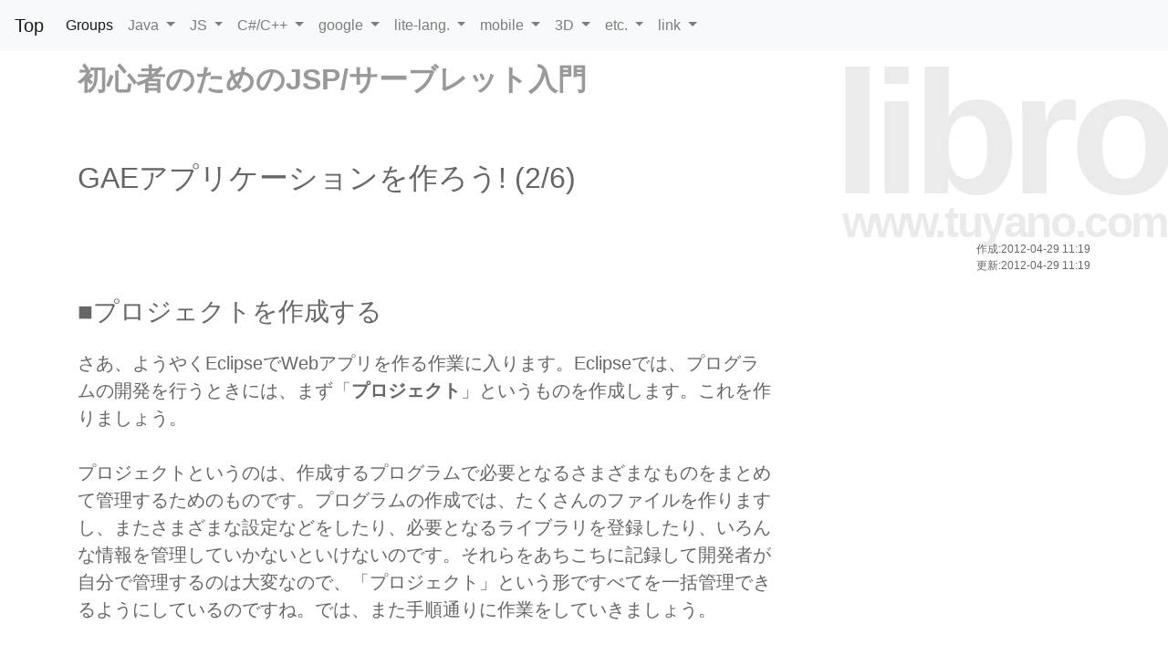

--- FILE ---
content_type: text/html; charset=utf-8
request_url: https://www.tuyano.com/index3?id=861001&page=2
body_size: 7552
content:

<!DOCTYPE html>
<html lang="ja">
<head>
<meta charset="utf-8">
   <meta name="viewport" content="width=device-width, initial-scale=1, shrink-to-fit=no">
<title>GAEアプリケーションを作ろう!(2/6):初心者のためのJSP/サーブレット入門 - libro</title>
<script async src="//pagead2.googlesyndication.com/pagead/js/adsbygoogle.js"></script>
<script>
  (adsbygoogle = window.adsbygoogle || []).push({
	google_ad_client: "ca-pub-2228391013798563",
	enable_page_level_ads: true
  });
</script>
<link href="https://plus.google.com/+TuyanoSYODA" rel="publisher" />

<script src="https://code.jquery.com/jquery-1.12.4.min.js"
	integrity="sha256-ZosEbRLbNQzLpnKIkEdrPv7lOy9C27hHQ+Xp8a4MxAQ="
	crossorigin="anonymous"></script>
<script src="https://cdnjs.cloudflare.com/ajax/libs/popper.js/1.12.3/umd/popper.min.js" 
	integrity="sha384-vFJXuSJphROIrBnz7yo7oB41mKfc8JzQZiCq4NCceLEaO4IHwicKwpJf9c9IpFgh" 
	crossorigin="anonymous"></script>
<script src="https://maxcdn.bootstrapcdn.com/bootstrap/4.0.0-beta.2/js/bootstrap.min.js" 
	integrity="sha384-alpBpkh1PFOepccYVYDB4do5UnbKysX5WZXm3XxPqe5iKTfUKjNkCk9SaVuEZflJ" 
	crossorigin="anonymous"></script>

<link rel="stylesheet" 
	href="https://maxcdn.bootstrapcdn.com/bootstrap/4.0.0-beta.2/css/bootstrap.min.css" 
	integrity="sha384-PsH8R72JQ3SOdhVi3uxftmaW6Vc51MKb0q5P2rRUpPvrszuE4W1povHYgTpBfshb" 
	crossorigin="anonymous">

<link type="text/css" href="/css/style.css" rel="stylesheet">
<link type="text/css" href="/css/adspace.css" rel="stylesheet">
	
<script>
window.google_analytics_uacct = "UA-10323029-6";
</script>
<meta name="Keywords" content="libro,入門,チュートリアル,tutor,プログラミング,Java,JavaScript,PHP,Ruby,Python,HTML,CSS,vb,tutorial"> 

<meta name="Description" content="GAEアプリケーションを作ろう!(2/6):初心者のためのJSP/サーブレット入門 - libro/開発の準備ができたら、いよいよEclipseでGAEのアプリケーションを作成してみましょう。そしてGAEのサイトにデプロイし動かしてみましょう。">

<script>
function renderPlusone() {
//gapi.plusone.render("plusone-div");
var pls = document.getElementById("___plusone_0");
pls.style.cssText = "text-indent: 0px; margin: 0px; padding: 0px; background-color: transparent; border-style: none; float: none; line-height: normal; font-size: 1px; vertical-align: baseline; display: inline-block; width: 200px; height: 24px; background-position: initial initial; background-repeat: initial initial;";
	var ifm = pls.children.item(0);
	ifm.style.cssText = "position: static; top: 0px; width: 200px; margin: 0px; border-style: none; left: 0px; visibility: visible; height: 24px;";
}
</script>
<meta name="google-site-verification" content="VrkbG-ErsHZaZpBJAjNzSnRtPjLHmINAOzgQYioZAXc" />

<script>
  (adsbygoogle = window.adsbygoogle || []).push({
    google_ad_client: "ca-pub-2228391013798563",
    enable_page_level_ads: true
  });
</script>

</head>
<body>

 <div class="fixed-top">

	<nav class="navbar navbar-expand-lg navbar-light bg-light">
	  <a class="navbar-brand" href="https://www.tuyano.com" title="トップに戻る">Top</a>
	  <button class="navbar-toggler" type="button" data-toggle="collapse" data-target="#navbarSupportedContent" aria-controls="navbarSupportedContent" aria-expanded="false" aria-label="Toggle navigation" title="メニューを表示">
		<span class="navbar-toggler-icon"></span>
	  </button>

	  <div class="collapse navbar-collapse" id="navbarSupportedContent">
		<ul class="navbar-nav mr-auto">

		  <li class="nav-item active">
			<a class="nav-link" href="https://www.tuyano.com/allgroups" title="グループの一覧表示">Groups</a>
		  </li>
		
		  <li class="nav-item dropdown">
			<a class="nav-link dropdown-toggle" href="#" id="navbarDropdown1" role="button" data-toggle="dropdown" aria-haspopup="true" aria-expanded="false" title="Java関連のメニュー">
			  Java
			</a>
			<div class="dropdown-menu" aria-labelledby="navbarDropdown1">
			  <a class="dropdown-item" title="Java SEの入門です。" href="https://www.tuyano.com/index2?id=4001">Java tutorial</a>
			  <a class="dropdown-item" title="android開発者のためのJava超入門です。" href="https://www.tuyano.com/index2?id=462001">Java for android</a>
			  <a class="dropdown-item" title="Javaの新しいGUIフレームワーク・JavaFXの入門です。" href="https://www.tuyano.com/index2?id=8356003">JavaFX</a>
			  <a class="dropdown-item" title="JSP/Servletを中心としたWebアプリ開発の入門です。" href="https://www.tuyano.com/index2?id=855001">JSP/Servlet</a>
			  <a class="dropdown-item" title="JPAによるデータベースアクセスの入門です。" href="https://www.tuyano.com/index2?id=5767409591910400">JPA</a>
			  <div class="dropdown-divider"></div>
			  <a class="dropdown-item" title="Spring Frameworkの入門です。" href="https://www.tuyano.com/index2?id=4466003">Spring Framework</a>
			  <a class="dropdown-item" title="Spring Bootの入門です。" href="https://www.tuyano.com/index2?id=11136003">Spring Boot</a>
			  <a class="dropdown-item" title="Play Frameworkの入門です。" href="https://www.tuyano.com/index2?id=1044005">Play Framework</a>
			  <a class="dropdown-item" title="GrailsとGroovyの基礎の入門です。" href="https://www.tuyano.com/index2?id=1291003">Groovy/Grails</a>
			</div>
		  </li>

		  <li class="nav-item dropdown">
			<a class="nav-link dropdown-toggle" href="#" id="navbarDropdown2" role="button" data-toggle="dropdown" aria-haspopup="true" aria-expanded="false" title="JavaScript関連のメニュー">
			  JS
			</a>
			<div class="dropdown-menu" aria-labelledby="navbarDropdown2">
			  <a class="dropdown-item" title="JavaScriptの入門です。" href="https://www.tuyano.com/index2?id=31001">JavaScript</a>
			  <a class="dropdown-item" title="HTML5で追加されたJavaScript機能の解説です。" href="https://www.tuyano.com/index2?id=206001">html5+JS</a>
			  <a class="dropdown-item" title="Node.jsの入門です。" href="https://www.tuyano.com/index2?id=1115003">Node.js</a>
			  <div class="dropdown-divider"></div>
			  <a class="dropdown-item" title="AngularJS(ver.1)の入門です。" href="https://www.tuyano.com/index2?id=6696003">AngularJS</a>
			  <a class="dropdown-item" title="Angular2(ver.2)の入門です。" href="https://www.tuyano.com/index2?id=7926003">Angular2</a>
			  <a class="dropdown-item" title="React.jsの入門です。" href="https://www.tuyano.com/index2?id=5642554087309312">React</a>
			  <a class="dropdown-item" title="jqueryの入門です。" href="https://www.tuyano.com/index2?id=52003">jquery</a>
			  <a class="dropdown-item" title="ゲームエンジンenchant.jsの入門です。" href="https://www.tuyano.com/index2?id=987003">enchant.js</a>
			</div>
		  </li>

		  	<li class="nav-item dropdown">
			<a class="nav-link dropdown-toggle" href="#" id="navbarDropdown3" role="button" data-toggle="dropdown" aria-haspopup="true" aria-expanded="false" title="C/C++/C#関連のメニュー">
			  C#/C++
			</a>
			<div class="dropdown-menu" aria-labelledby="navbarDropdown3">
				<a class="dropdown-item" title="Objective-C開発者のためのC言語超入門です。" href="https://www.tuyano.com/index2?id=542002">C for ObjC</a>
				<a class="dropdown-item" title="C++ゲームエンジンCocos2d-xの入門です。" href="https://www.tuyano.com/index2?id=9486003">Cocos2d-x</a>
			<div class="dropdown-divider"></div>
				<a class="dropdown-item" title="C#の入門です。" href="https://www.tuyano.com/index2?id=1204003">C# tutorial</a>
				<a class="dropdown-item" title="C#によるWindows8アプリ開発の説明です。" href="https://www.tuyano.com/index2?id=2136003">C# for Win8</a>
				<a class="dropdown-item" title="C#によるUnity開発の説明です。" href="https://www.tuyano.com/index2?id=11166003">C# with Unity</a>
			</div>
		  </li>

		  <li class="nav-item dropdown">
			<a class="nav-link dropdown-toggle" href="#" id="navbarDropdown3" role="button" data-toggle="dropdown" aria-haspopup="true" aria-expanded="false" title="Google関連のメニュー">
			google
			</a>
			<div class="dropdown-menu" aria-labelledby="navbarDropdown3">
				<a class="dropdown-item" title="Google apps scriptの入門です。" href="https://www.tuyano.com/index2?id=638001">Apps Script</a>
				<a class="dropdown-item" title="Google apps script入門の続編です。" href="https://www.tuyano.com/index2?id=923002">Apps Script2</a>
			  <div class="dropdown-divider"></div>
			 <a class="dropdown-item" title="JavaによるGoogle app engine開発の説明です。" href="https://www.tuyano.com/index2?id=108001">GAE/Java</a>
			  <a class="dropdown-item" title="PythonによるGoogle app engine開発の説明です。" href="https://www.tuyano.com/index2?id=50">GAE/Python</a>
			  <a class="dropdown-item" title="PHPによるGoogle app engine開発の説明です。" href="https://www.tuyano.com/index2?id=1172003">GAE/PHP</a>
			  <a class="dropdown-item" title="JavaによるGoogle app engineフレームワークSlim3の説明です。" href="https://www.tuyano.com/index2?id=1796003">Slim3</a>
			  
			</div>
		  </li>

		  <li class="nav-item dropdown">
			<a class="nav-link dropdown-toggle" href="#" id="navbarDropdown4" role="button" data-toggle="dropdown" aria-haspopup="true" aria-expanded="false" title="PHP, Ruby, Pythonのメニュー">
			lite-lang.
			</a>
			<div class="dropdown-menu" aria-labelledby="navbarDropdown4">
			  <a class="dropdown-item" title="PHPの入門です。" href="https://www.tuyano.com/index2?id=390001">PHP tutorial</a>
			  <a class="dropdown-item" title="PHPフレームワークCakePHP3の入門です。" href="https://www.tuyano.com/index2?id=4536003">CakePHP 3</a>
			  <a class="dropdown-item" title="PHPフレームワークLaravelの入門です。" href="https://www.tuyano.com/index2?id=3766003">Laravel</a>
			  <div class="dropdown-divider"></div>
			  <a class="dropdown-item" title="Rubyの入門です。" href="https://www.tuyano.com/index2?id=953003">Ruby tutorial</a>
			  <a class="dropdown-item" title="フレームワークRailsの入門です。" href="https://www.tuyano.com/index2?id=782001">Rails</a>
			  <div class="dropdown-divider"></div>
			  <a class="dropdown-item" title="Pythonの入門です。" href="https://www.tuyano.com/index2?id=505001">Python tutorial</a>
			  <a class="dropdown-item" title="PythonのWebフレームワークDjangoの入門です。" href="https://www.tuyano.com/index2?id=5690091590647808">Django tutorial</a>
			  <a class="dropdown-item" title="PythonによるGoogle app engine開発の説明です。" href="https://www.tuyano.com/index2?id=50">GAE/Python</a>
			</div>
		  </li>

		  <li class="nav-item dropdown">
			<a class="nav-link dropdown-toggle" href="#" id="navbarDropdown5" role="button" data-toggle="dropdown" aria-haspopup="true" aria-expanded="false" title="モバイル関連のメニュー">
			  mobile
			</a>
			<div class="dropdown-menu" aria-labelledby="navbarDropdown5">
			  <a class="dropdown-item" title="JavaによるAndroidアプリ開発の入門です。" href="https://www.tuyano.com/index2?id=1005">Android development</a>
			  <a class="dropdown-item" title="Android開発ツールApp Inventorの入門です。" href="https://www.tuyano.com/index2?id=315001">App Inventor</a>
			  <div class="dropdown-divider"></div>
			  <a class="dropdown-item" title="Objective-C開発者のためのC言語超入門です。" href="https://www.tuyano.com/index2?id=542002">C lang. for ObjC</a>
			  <a class="dropdown-item" title="Objective-Cの入門です。" href="https://www.tuyano.com/index2?id=524006">Objective-C</a>
			  <a class="dropdown-item" title="Swiftの入門です。" href="https://www.tuyano.com/index2?id=10206003">Swift tutorial</a>
			  <a class="dropdown-item" title="iPhoneアプリ開発の入門です。" href="https://www.tuyano.com/index2?id=578003">iphone development</a>
			  <div class="dropdown-divider"></div>
			  <a class="dropdown-item" title="JavaScriptによるスマホアプリ開発フレームワークPhoneGapの入門です。" href="https://www.tuyano.com/index2?id=818001">PhoneGap</a>
			  <a class="dropdown-item" title="C++によるスマホアプリ開発フレームワークCocos2d-xの入門です。" href="https://www.tuyano.com/index2?id=9486003">Cocos2d-x</a>
			</div>
		  </li>

		<li class="nav-item dropdown">
        <a class="nav-link dropdown-toggle" href="#" id="navbarDropdown6" role="button" data-toggle="dropdown" aria-haspopup="true" aria-expanded="false" title="3Dゲーム開発のメニュー">
          3D
        </a>
        <div class="dropdown-menu" aria-labelledby="navbarDropdown6">
          <a class="dropdown-item" title="ゲームエンジンUnityの入門です。" href="https://www.tuyano.com/index2?id=2716003">Unity tutorial</a>
		  <a class="dropdown-item" title="JavaScriptによるUnity開発の入門です。" href="https://www.tuyano.com/index2?id=3036003">Unity/Javascript</a>
		  <a class="dropdown-item" title="C#によるUnity開発の入門です。" href="https://www.tuyano.com/index2?id=11166003">Unity/C#</a>
		  
          <div class="dropdown-divider"></div>
          <a class="dropdown-item" title="Unreal Engineのビジュアル言語Blueprintの入門です。" href="https://www.tuyano.com/index2?id=10476003">Blueprint</a>
        </div>

		<li class="nav-item dropdown">
        <a class="nav-link dropdown-toggle" href="#" id="navbarDropdown7" role="button" data-toggle="dropdown" aria-haspopup="true" aria-expanded="false" title="その他のメニュー">
          etc.
        </a>
        <div class="dropdown-menu" aria-labelledby="navbarDropdown7">
          <a class="dropdown-item" title="JavaビルドツールApahce Mavenの入門です。" href="https://www.tuyano.com/index2?id=5729201025974272">Apache Maven</a>
		  <a class="dropdown-item" title="GroovyによるビルドツールGradleの入門です。" href="https://www.tuyano.com/index2?id=5688424874901504">Gradle</a>
          <div class="dropdown-divider"></div>
		  <a class="dropdown-item" title="CSSフレームワークBootstrapの入門です。" href="https://www.tuyano.com/index2?id=5629499534213120">Bootstrap</a>
        </div>

		</li>

		<li class="nav-item dropdown">
        <a class="nav-link dropdown-toggle" href="#" id="navbarDropdown8" role="button" data-toggle="dropdown" aria-haspopup="true" aria-expanded="false" title="リンク各種">
          link
        </a>
        <div class="dropdown-menu" aria-labelledby="navbarDropdown8">
			<a class="dropdown-item" title="新しい入門サイトCARD(ベータ版)を開きます。" target="target" href="https://card.tuyano.com">card.tuyano.com(β)</a>
			<a class="dropdown-item" title="Kindleのlibroブック一覧ページです。" target="target" href="http://www.amazon.co.jp/s/ref=nb_sb_noss?field-keywords=%22libro%E3%83%96%E3%83%83%E3%82%AF%E3%82%B9%22">Amazon Kindle Books</a>
			<div class="dropdown-divider"></div>
			<a class="dropdown-item" title="libroのサポートブログです。" target="target" href="http://libro-support.tuyano.com">libro support blog</a>
			<a class="dropdown-item" title="libroのGoogle+ページです。" target="target" 
				href="https://plus.google.com/+libro-site">Google+ libro page</a>
			<a class="dropdown-item" title="libro開発運営者のGoogle+ページです。" target="target" 
				href="https://plus.google.com/+TuyanoSYODA">Google+ author page</a>
        </div>

		</li>
		
	  </ul>
	</div>
	</nav>

</div>	
   
<div class="sitename">libro</div>
<div class="sitename2">www.tuyano.com</div>


<div class="container" style="height: auto;">

	 <div class="row">
	   <div class="col">
		<header>
			<div class="h50"></div>
			<div class="header">
			<div class="header_content">初心者のためのJSP/サーブレット入門</div>

			</div>
			<div class="h25"></div>
		</header>
	   </div>
	</div>


	<div class="row">
	   <div class="col">
		<article>

		<div class="content">
<script src="scripts/shCore.js"></script>
<script src="scripts/shAutoloader.js"></script> 
<script src="scripts/shBrushPlain.js"></script>
<script>
$(document).ready(function(){
	//SyntaxHighlighter.config.clipboardSwf = 'scripts/clipboard.swf';
	SyntaxHighlighter.all();
});
</script>

<link type="text/css" rel="stylesheet" href="styles/shCore.css"/>
<link type="text/css" rel="stylesheet" href="styles/shThemeDefault.css"/>
<style>
pre {
    padding: 10px;
	text-align:left;
}
</style>

<h2>GAEアプリケーションを作ろう! (2/6)</h2>



<div style="text-align:right;font-size:9pt;">作成:2012-04-29 11:19<br />更新:2012-04-29 11:19</div>

<div class="h25"></div>

<h3>■プロジェクトを作成する</h3>

<div style="float:right; width:346px; height:285px; border:0px solid #fff; margin-left:2px;">
<!-- 336x280(libro), 10/01/29 -->
<ins class="adsbygoogle"
     style="display:inline-block;width:336px;height:280px"
     data-ad-client="ca-pub-2228391013798563"
     data-ad-slot="9108018174"></ins>
<script>
(adsbygoogle = window.adsbygoogle || []).push({});
</script>
</div>

<div class="lead">さあ、ようやくEclipseでWebアプリを作る作業に入ります。Eclipseでは、プログラムの開発を行うときには、まず「<span style="font-weight:bold;">プロジェクト</span>」というものを作成します。これを作りましょう。<br /><br />プロジェクトというのは、作成するプログラムで必要となるさまざまなものをまとめて管理するためのものです。プログラムの作成では、たくさんのファイルを作りますし、またさまざまな設定などをしたり、必要となるライブラリを登録したり、いろんな情報を管理していかないといけないのです。それらをあちこちに記録して開発者が自分で管理するのは大変なので、「プロジェクト」という形ですべてを一括管理できるようにしているのですね。では、また手順通りに作業をしていきましょう。<br /><br /><span style="font-weight:bold;">1.</span> <span style="color:blue;">&lt;File&gt;</span>メニューの<span style="color:blue;">&lt;New&gt;</span>にあるサブメニューから<span style="color:blue;">&lt;Project...&gt;</span>を選びます。<br /><br /><span style="font-weight:bold;">2.</span> ダイアログウィンドウが現れ、 「<span style="color:blue;">Select a wizard</span>」という表示が現れます。ここで、作成するプロジェクトの種類を選びます。GAEでJava開発を行う場合は、「<span style="color:blue;">Google</span>」というフォルダ内にある「<span style="color:blue;">Web Application Project</span>」というものを使います。これを選択し、「<span style="color:blue;">Next&gt;</span>」ボタンで次に進みます。<br /><br /><span style="font-weight:bold;">3.</span> 「<span style="color:blue;">Create a Web Application Project</span>」という画面になります。ここで、作成するプロジェクトの設定を行います。これがプロジェクト作成のポイントとなるので、よく内容を確認して設定しましょう。<br /><br /><span style="font-weight:bold;">Project name</span>――プロジェクトの名前です。これは、先ほどGAEサイトで作成したアプリの名前とは関係ありません。好きな名前をつけてOKです。ここでは「<span style="color:red;">MyGaeApp</span>」としておきましょう。<br /><br /><span style="font-weight:bold;">Package</span>――これは、作成するJavaクラスで使用するパッケージを指定するものです。これは、それぞれで適当に設定して構いませんが、とりあえずここでは「<span style="color:red;">com.tuyano.libro.mygaeapp</span>」としておきます。<br /><br /><span style="font-weight:bold;">Location</span>――プロジェクトを配置する場所の設定です。デフォルトでは「<span style="color:blue;">Create new project in workspace</span>」のラジオボタンが選択されています。ワークスペース内にプロジェクトを保存するということですね。これは、このままにしておいてください。<br /><br /><span style="font-weight:bold;">※Google SDKs</span><br /><br /><span style="font-weight:bold;">Use Google Web Toolkit</span>――これは、Googleが提供する「<span style="color:blue;">Google Web Toolkit（GWT)</span>」というフレームワークを利用するかどうかを指定するものです。これをONにするとGWTを使ったアプリになります。GWTはAjaxベースでサーバ間のやり取りをするもので、ファイルやプログラムの構成も複雑となり、利用には一定レベル以上の知識が要求されます。ここでは、サーバーサイドJavaの基礎を勉強するのが目的ですから、ここではチェックボックスを「<span style="font-weight:bold;">OFF</span>」にして、<span style="color:red;">GWTを使わないようにしてください</span>。<br /><br /><span style="font-weight:bold;">Use Google App Engine</span>――これが、「<span style="color:blue;">Google App Engine</span>」を利用するためのものです。チェックをONにすれば、GAEを利用する形でプロジェクトが作成されます。<span style="color:red;">これは必ず「<span style="font-weight:bold;">ON</span>」にしてください</span>。<br /><br /><span style="font-weight:bold;">・Use default SDK</span>――「<span style="color:blue;">Use Google App Engine</span>」をONにすると、その下にこのラジオボタンが表示されます。これは、デフォルトで設定されているSDKを利用するものです。これは、そのままにしておきます。<br /><br /><span style="font-weight:bold;">Google App Marketplace</span>――Google Appマーケットプレースのサポートに関するものです。「<span style="color:blue;">Add support for ……</span>」というチェックボックスがありますが、これをONにしておくと、マーケットで公開し配布するための仕組みが用意されます。ここでは「<span style="font-weight:bold;">OFF</span>」にしてください。<br /><br /><span style="font-weight:bold;">Sample Code</span>――最初からサンプルとしていくつかのソースコードやファイルなどを用意しておくためのものです。「<span style="color:blue;">Generate project sample code</span>」をチェックするとファイルが生成されます。これは「<span style="font-weight:bold;">ON</span>」のままでいいでしょう。<br /><br />――以上を設定し、「<span style="color:blue;">Finish</span>」ボタンを押せば、プロジェクトが作成されます。</div>
<div class="h50"></div>

<div style="text-align:center;">
<ins class="adsbygoogle"
 style="display:block; text-align:center;"
 data-ad-layout="in-article"
 data-ad-format="fluid"
 data-ad-client="ca-pub-2228391013798563"
 data-ad-slot="8550153142"></ins>
<script>
(adsbygoogle = window.adsbygoogle || []).push({});
</script>

</div>

<div style="text-align:right;">(by. <a href="https://plus.google.com/+TuyanoSYODA?rel=author">SYODA-Tuyano</a>.)</div>

<div id="b-alert">
<div class="h25"></div>
<p style="color:red;">※プログラムリストが表示されない場合</p>
<p style="color:red;">AddBlockなどの広告ブロックツールがONになっていると、プログラムリスト等が表示されない場合があります。これらのツールをOFFにしてみてください。</p>
</div>


<div class="h50"></div>

<div style="text-align:center;" class="border border-primary adspace">
<p class="h4">●プログラム・リスト●</p>
<pre title="*program list*" name="code" class="brush: Plain;auto-links:false;toolbar:false;">※図は、Create a Web Application Projectの画面。</pre>
</div>



<div class="h50"></div>
<div style="text-align:center;" class="adspace">
<div class="image"><a href="https://www.tuyano.com/img?id=862001&flg=full"><img src="/img?id=862001" /></a></div>
</div>
<hr>


<div class="h50"></div>

<div style="text-align:center;">
<div class="h3">※関連コンテンツ</div>
<div style="height300px;padding:10px 25px;">
<!-- 関連コンテンツ(自動サイズ) -->
<ins class="adsbygoogle"
 style="display:block"
 data-ad-client="ca-pub-2228391013798563"
 data-ad-slot="3669334907"
 data-ad-format="autorelaxed"></ins>
<script>
(adsbygoogle = window.adsbygoogle || []).push({});
</script>
</div>
</div>

<div class="h25"></div>
<hr>
<div class="h25"></div>

<div style="text-align:center;font-weight:bold">

<div class="btn-group btn-group-lg adspace" role="group" aria-label="prev-next link">

  <a class="btn btn-outline-info" href="https://www.tuyano.com/index3?id=861001" role="button" title="前のページに戻る">&lt;&lt; prev</a>


  <a class="btn btn-outline-info" href="https://www.tuyano.com/index3?id=861001&page=3" role="button" title="次のページに進む">next &gt;&gt;</a>

</div>

</div>

<div class="h50"></div>


<div class="h25"></div>
<p class="h4"><a href="https://www.tuyano.com/index2?id=855001">「初心者のためのJSP/サーブレット入門」に戻る</a></p>

<hr>



</div>
		
		<footer>
			<p>※libro運営者の情報は、 <a href="https://plus.google.com/+TuyanoSYODA/about">Googleプロフィール</a> を御覧下さい。</p>
			<p>※libroに関する情報は、<a href="https://plus.google.com/b/106208283605550601522/106208283605550601522/about">libroページ</a>を御覧下さい。</p>
			<div class="footer"><div>copyright 2009. SYODA-tuyano.</div>
</div>
			<div class="container">
			  <div class="row justify-content-md-center">
				<div class="col-7">
					<div class="ppbox" style="text-align:center;"><p>※プライバシー・ポリシーについて</p><div style="text-align:left;">当サイトでは、第三者配信事業者によるサービスを使用して広告を表示しています。これらの第三者配信事業者は、ユーザーの興味に応じた商品やサービスの広告を表示する目的で、当サイトや他のサイトへのアクセスに関する情報を使用することがあります（氏名、住所、メール アドレス、電話番号は含まれません）。</div>
					</div>
				</div>
				</div>
				<div class="h50"></div>
				</div>
		</footer>

		</article>
	   </div>	
	</div>

</div>

<div class="fixed-bottom tranlate_bar">
<div>
	<div style="margin:1px;" id="google_translate_element"></div>
<script>
function googleTranslateElementInit() {
  new google.translate.TranslateElement({pageLanguage: 'ja', layout: google.translate.TranslateElement.InlineLayout.SIMPLE, gaTrack: true, gaId: 'UA-10323029-6'}, 'google_translate_element');
}
</script>
<script src="//translate.google.com/translate_a/element.js?cb=googleTranslateElementInit"></script>
</div>
</div>

<!-- google+ script code -->
<script src="https://apis.google.com/js/platform.js" async defer>
{lang: 'ja'}
</script>

<!-- google analytics tracking code -->
<script>
var gaJsHost = (("https:" == document.location.protocol) ? "https://ssl." : "http://www.");
document.write(unescape("%3Cscript src='" + gaJsHost + "google-analytics.com/ga.js' type='text/javascript'%3E%3C/script%3E"));
</script>

<script>
try {
var pageTracker = _gat._getTracker("UA-10323029-6");
pageTracker._trackPageview();
} catch(err) {}
</script>
	
</body>
</html>
<!-- NO cached. -->

--- FILE ---
content_type: text/html; charset=utf-8
request_url: https://www.google.com/recaptcha/api2/aframe
body_size: 263
content:
<!DOCTYPE HTML><html><head><meta http-equiv="content-type" content="text/html; charset=UTF-8"></head><body><script nonce="svHEUyWfcKsC-b8TLPaFNg">/** Anti-fraud and anti-abuse applications only. See google.com/recaptcha */ try{var clients={'sodar':'https://pagead2.googlesyndication.com/pagead/sodar?'};window.addEventListener("message",function(a){try{if(a.source===window.parent){var b=JSON.parse(a.data);var c=clients[b['id']];if(c){var d=document.createElement('img');d.src=c+b['params']+'&rc='+(localStorage.getItem("rc::a")?sessionStorage.getItem("rc::b"):"");window.document.body.appendChild(d);sessionStorage.setItem("rc::e",parseInt(sessionStorage.getItem("rc::e")||0)+1);localStorage.setItem("rc::h",'1768851768339');}}}catch(b){}});window.parent.postMessage("_grecaptcha_ready", "*");}catch(b){}</script></body></html>

--- FILE ---
content_type: text/css
request_url: https://www.tuyano.com/css/style.css
body_size: 713
content:
body {
	color:#666;
	padding-bottom: 70px;
}

footer {
	clear:both;
	font-size:0.9rem;
	padding:20px 10px 10px 10px
}
.tranlate_bar {
	width:100%;
	text-align:right;
	background:#ddd;
	opacity:0.65;
}

.sitename { 
	position:fixed;
	top:50px;
	right:0px;
	z-index:10;
	margin:0px;
	letter-spacing: -0.05em;
	text-align:right;
	font-size: 12rem;
	color: black; 
	opacity:0.08;
	font-weight: bold; 
	line-height:100%;
}
.sitename2 { 
	position:fixed;
	top:220px;
	right:0px;
	z-index:10;
	margin:0px;
	letter-spacing: -0.05em;
	text-align:right;
	font-size: 3.0rem;
	color: black; 
	opacity:0.08;
	font-weight: bold; 
	line-height:100%;
}

.header_content {
	font-size:2rem;
	font-weight:bold;
	margin: 10pt 0pt 30pt 0pt;
	color: #999;
}

.h25 {
	height:25px;
}

.h50 {
	height:50px;
}
.h75 {
	height:75px;
}
.h100 {
	height:100px;
}
.h150 {
	height:150px;
}
.h200 {
	height:200px;
}
h2 {
	margin:0px 0px 50px 0px;
}
h3 {
	margin:0px 0px 25px 0px;
}
.group_jenre {
	
}
.group_label {
	
}
.group_name {

}

p.kiji_title {
	margin:50px 0px 0px 0px;
	font-size: 1.2rem;
	font-weight: bold;
}

.kiji_desc {
	font-size: 1.2rem;
	font-weight: normal;
	line-height: 20px;
}

a {
	z-index: 20;
	position: relative;
}

.front {
	z-index: 1100;
	position: relative;
}

a.groupname {
	font-size: 1.0rem;
	font-weight: bold;
}

div.code {
	border:solid 1px #999999;
}

div.image {
	text-align: center;
}

div.top_headline {
	border-color:#666666;
	font-weight:bold;
	padding:0px 3px 0px 5px;
}

pre {
	background-color: #eee;
	padding: 1px 5px 1px 5px;
	margin: 25px 0px;
}


.header {
	vertical-align: center;
	color: #aaa;
	font-size: 1.2rem;
}
.container {
	font-family:"\30D2\30E9\30AE\30CE\89D2\30B4 Pro W3",Hiragino Kaku Gothic Pro,"\30E1\30A4\30EA\30AA",Meiryo,Noto Sans CJK JP Regular,Osaka,"\FF2D\FF33   \FF30\30B4\30B7\30C3\30AF",MS PGothic,sans-serif;
}

.footer {
	color: #aaa;
	font-size: 1.0rem;
	text-align: right;
	border-style: none none solid none;
	border-width: 1px;
	border-color: #aaa;
	margin: 10px 0px 10px 0px
}

.ppbox {
font-size: 0.5rem;
}

--- FILE ---
content_type: text/css
request_url: https://www.tuyano.com/css/adspace.css
body_size: -129
content:
#a-alert {
	display: none;
}
#b-alert {
	display: none;
}

.adspace {
}
